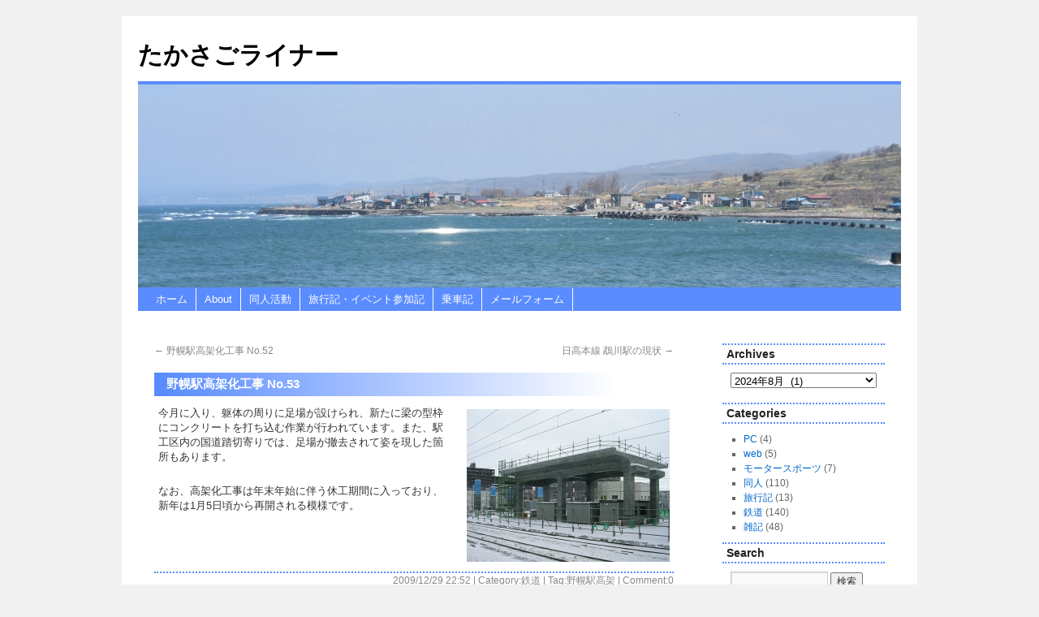

--- FILE ---
content_type: text/html; charset=UTF-8
request_url: https://www.takasago-liner.net/weblog/train/nopporo-kouka53/
body_size: 27817
content:
<!DOCTYPE html PUBLIC "-//W3C//DTD XHTML 1.0 Transitional//EN" "http://www.w3.org/TR/xhtml1/DTD/xhtml1-transitional.dtd">
<html xmlns="http://www.w3.org/1999/xhtml" xml:lang="ja" lang="ja">
<head profile="http://gmpg.org/xfn/11">
<meta http-equiv="Content-Type" content="text/html; charset=UTF-8" />

<title>野幌駅高架化工事 No.53 | たかさごライナー</title>
<link rel="stylesheet" type="text/css" media="all" href="https://www.takasago-liner.net/wp-content/themes/tce-sk02/style.css" />
<meta name='robots' content='max-image-preview:large' />
	<style>img:is([sizes="auto" i], [sizes^="auto," i]) { contain-intrinsic-size: 3000px 1500px }</style>
	<script type="text/javascript">
/* <![CDATA[ */
window._wpemojiSettings = {"baseUrl":"https:\/\/s.w.org\/images\/core\/emoji\/15.0.3\/72x72\/","ext":".png","svgUrl":"https:\/\/s.w.org\/images\/core\/emoji\/15.0.3\/svg\/","svgExt":".svg","source":{"concatemoji":"https:\/\/www.takasago-liner.net\/wp-includes\/js\/wp-emoji-release.min.js?ver=6.7.4"}};
/*! This file is auto-generated */
!function(i,n){var o,s,e;function c(e){try{var t={supportTests:e,timestamp:(new Date).valueOf()};sessionStorage.setItem(o,JSON.stringify(t))}catch(e){}}function p(e,t,n){e.clearRect(0,0,e.canvas.width,e.canvas.height),e.fillText(t,0,0);var t=new Uint32Array(e.getImageData(0,0,e.canvas.width,e.canvas.height).data),r=(e.clearRect(0,0,e.canvas.width,e.canvas.height),e.fillText(n,0,0),new Uint32Array(e.getImageData(0,0,e.canvas.width,e.canvas.height).data));return t.every(function(e,t){return e===r[t]})}function u(e,t,n){switch(t){case"flag":return n(e,"\ud83c\udff3\ufe0f\u200d\u26a7\ufe0f","\ud83c\udff3\ufe0f\u200b\u26a7\ufe0f")?!1:!n(e,"\ud83c\uddfa\ud83c\uddf3","\ud83c\uddfa\u200b\ud83c\uddf3")&&!n(e,"\ud83c\udff4\udb40\udc67\udb40\udc62\udb40\udc65\udb40\udc6e\udb40\udc67\udb40\udc7f","\ud83c\udff4\u200b\udb40\udc67\u200b\udb40\udc62\u200b\udb40\udc65\u200b\udb40\udc6e\u200b\udb40\udc67\u200b\udb40\udc7f");case"emoji":return!n(e,"\ud83d\udc26\u200d\u2b1b","\ud83d\udc26\u200b\u2b1b")}return!1}function f(e,t,n){var r="undefined"!=typeof WorkerGlobalScope&&self instanceof WorkerGlobalScope?new OffscreenCanvas(300,150):i.createElement("canvas"),a=r.getContext("2d",{willReadFrequently:!0}),o=(a.textBaseline="top",a.font="600 32px Arial",{});return e.forEach(function(e){o[e]=t(a,e,n)}),o}function t(e){var t=i.createElement("script");t.src=e,t.defer=!0,i.head.appendChild(t)}"undefined"!=typeof Promise&&(o="wpEmojiSettingsSupports",s=["flag","emoji"],n.supports={everything:!0,everythingExceptFlag:!0},e=new Promise(function(e){i.addEventListener("DOMContentLoaded",e,{once:!0})}),new Promise(function(t){var n=function(){try{var e=JSON.parse(sessionStorage.getItem(o));if("object"==typeof e&&"number"==typeof e.timestamp&&(new Date).valueOf()<e.timestamp+604800&&"object"==typeof e.supportTests)return e.supportTests}catch(e){}return null}();if(!n){if("undefined"!=typeof Worker&&"undefined"!=typeof OffscreenCanvas&&"undefined"!=typeof URL&&URL.createObjectURL&&"undefined"!=typeof Blob)try{var e="postMessage("+f.toString()+"("+[JSON.stringify(s),u.toString(),p.toString()].join(",")+"));",r=new Blob([e],{type:"text/javascript"}),a=new Worker(URL.createObjectURL(r),{name:"wpTestEmojiSupports"});return void(a.onmessage=function(e){c(n=e.data),a.terminate(),t(n)})}catch(e){}c(n=f(s,u,p))}t(n)}).then(function(e){for(var t in e)n.supports[t]=e[t],n.supports.everything=n.supports.everything&&n.supports[t],"flag"!==t&&(n.supports.everythingExceptFlag=n.supports.everythingExceptFlag&&n.supports[t]);n.supports.everythingExceptFlag=n.supports.everythingExceptFlag&&!n.supports.flag,n.DOMReady=!1,n.readyCallback=function(){n.DOMReady=!0}}).then(function(){return e}).then(function(){var e;n.supports.everything||(n.readyCallback(),(e=n.source||{}).concatemoji?t(e.concatemoji):e.wpemoji&&e.twemoji&&(t(e.twemoji),t(e.wpemoji)))}))}((window,document),window._wpemojiSettings);
/* ]]> */
</script>
<link rel="https://api.w.org/" href="https://www.takasago-liner.net/wp-json/" /><link rel="alternate" title="JSON" type="application/json" href="https://www.takasago-liner.net/wp-json/wp/v2/posts/171" /><link rel='shortlink' href='https://www.takasago-liner.net/?p=171' />
<link rel="alternate" title="oEmbed (JSON)" type="application/json+oembed" href="https://www.takasago-liner.net/wp-json/oembed/1.0/embed?url=https%3A%2F%2Fwww.takasago-liner.net%2Fweblog%2Ftrain%2Fnopporo-kouka53%2F" />
<link rel="alternate" title="oEmbed (XML)" type="text/xml+oembed" href="https://www.takasago-liner.net/wp-json/oembed/1.0/embed?url=https%3A%2F%2Fwww.takasago-liner.net%2Fweblog%2Ftrain%2Fnopporo-kouka53%2F&#038;format=xml" />

<!-- Twitter Cards Meta - V 2.5.4 -->
<meta name="twitter:card" content="summary" />
<meta name="twitter:site" content="@tce_takasago" />
<meta name="twitter:creator" content="@tce_takasago" />
<meta name="twitter:url" content="https://www.takasago-liner.net/weblog/train/nopporo-kouka53/" />
<meta name="twitter:title" content="野幌駅高架化工事 No.53" />
<meta name="twitter:description" content="今月に入り、躯体の周りに足場が設けられ、新たに梁の型枠にコンクリートを打ち込む作業が行われています。また、駅工区内の国道踏切寄りでは、足場が撤去されて姿を現した箇所もあります。 なお、高架化工事は年末年始に伴う休工期間に &hellip; 続きを読む &rarr;" />
<meta name="twitter:image" content="/img/weblog/20091229_01.jpg" />
<!-- Twitter Cards Meta By WPDeveloper.net -->

	
	<link href="https://www.takasago-liner.net/lightbox/resource/lightbox.css" type="text/css" rel="stylesheet" media="screen,tv" />
	<script src="https://www.takasago-liner.net/lightbox/resource/lightbox_plus.js" type="text/javascript" charset="UTF-8" ></script>

</head>

<body class="post-template-default single single-post postid-171 single-format-standard">
<div id="wrapper" class="hfeed">
	<div id="header">
		<div id="masthead">
			<div id="branding" role="banner">
								<h1 id="site-title">
					<span>
						<a href="https://www.takasago-liner.net/" title="たかさごライナー" rel="home">たかさごライナー</a>
					</span>
				</h1>
				<div id="site-description">　</div>

										<img src="https://www.takasago-liner.net/img/header_01.jpg" width="940" height="250" alt="" />
								</div><!-- #branding -->

			<div id="access" role="navigation">
			  				<div class="skip-link screen-reader-text"><a href="#content" title="コンテンツへスキップ">コンテンツへスキップ</a></div>
								<div class="menu"><ul>
<li ><a href="https://www.takasago-liner.net/">ホーム</a></li><li class="page_item page-item-96"><a href="https://www.takasago-liner.net/about/">About</a></li>
<li class="page_item page-item-174"><a href="https://www.takasago-liner.net/doujin/">同人活動</a></li>
<li class="page_item page-item-106"><a href="https://www.takasago-liner.net/travel/">旅行記・イベント参加記</a></li>
<li class="page_item page-item-107"><a href="https://www.takasago-liner.net/travel-2/">乗車記</a></li>
<li class="page_item page-item-102"><a href="https://www.takasago-liner.net/mailform/">メールフォーム</a></li>
</ul></div>
			</div><!-- #access -->
		</div><!-- #masthead -->
	</div><!-- #header -->

	<div id="main">

		<div id="container">
			<div id="content" role="main">


				<div id="nav-above" class="navigation">
					<div class="nav-previous"><a href="https://www.takasago-liner.net/weblog/train/nopporo-kouka52/" rel="prev"><span class="meta-nav">&larr;</span> 野幌駅高架化工事 No.52</a></div>
					<div class="nav-next"><a href="https://www.takasago-liner.net/weblog/train/201001-mukawa/" rel="next">日高本線 鵡川駅の現状 <span class="meta-nav">&rarr;</span></a></div>
				</div><!-- #nav-above -->

				<div id="post-171" class="post-171 post type-post status-publish format-standard hentry category-train tag-nopporo-kouka">
					<h2 class="entry-title">野幌駅高架化工事 No.53</h2>

					<div class="entry-content">
						<p><img decoding="async" src="/img/weblog/20091229_01.jpg" width="250" height="188" alt="駅工区(2009.12.27)" class="alignright" />今月に入り、躯体の周りに足場が設けられ、新たに梁の型枠にコンクリートを打ち込む作業が行われています。また、駅工区内の国道踏切寄りでは、足場が撤去されて姿を現した箇所もあります。</p>
<p>なお、高架化工事は年末年始に伴う休工期間に入っており、新年は1月5日頃から再開される模様です。</p>
											</div><!-- .entry-content -->

<!-- .entry-meta -->


					<div class="entry-utility">
						2009/12/29 22:52 |
													<span class="cat-links">
								Category:<a href="https://www.takasago-liner.net/category/weblog/train/" rel="category tag">鉄道</a>							</span>
							<span class="meta-sep">|</span>
																			<span class="tag-links">
								Tag:<a href="https://www.takasago-liner.net/tag/nopporo-kouka/" rel="tag">野幌駅高架</a>							</span>
							<span class="meta-sep">|</span>
												<span class="comments-link"><a href="https://www.takasago-liner.net/weblog/train/nopporo-kouka53/#respond">Comment:0</a></span>
						
					</div><!-- .entry-utility -->

				</div><!-- #post-## -->

<!-- #nav-below -->

				
			<div id="comments">





 	<div id="respond" class="comment-respond">
		<h3 id="reply-title" class="comment-reply-title">コメントを残す</h3><form action="https://www.takasago-liner.net/wp-comments-post.php" method="post" id="commentform" class="comment-form"><p class="comment-form-comment"><label for="comment">コメント <span class="required">※</span></label> <textarea id="comment" name="comment" cols="45" rows="8" maxlength="65525" required="required"></textarea></p><p class="comment-form-author"><label for="author">名前</label> <input id="author" name="author" type="text" value="" size="30" /></p>
<p class="comment-form-email"><label for="email">メールアドレス</label> <input id="email" name="email" type="text" value="" size="30" /></p>

<p class="form-submit"><input name="submit" type="submit" id="submit" class="submit" value="コメントを送信" /> <input type='hidden' name='comment_post_ID' value='171' id='comment_post_ID' />
<input type='hidden' name='comment_parent' id='comment_parent' value='0' />
</p><p style="display: none;"><input type="hidden" id="akismet_comment_nonce" name="akismet_comment_nonce" value="f5b78db5e7" /></p><p style="display: none !important;" class="akismet-fields-container" data-prefix="ak_"><label>&#916;<textarea name="ak_hp_textarea" cols="45" rows="8" maxlength="100"></textarea></label><input type="hidden" id="ak_js_1" name="ak_js" value="16"/><script>document.getElementById( "ak_js_1" ).setAttribute( "value", ( new Date() ).getTime() );</script></p></form>	</div><!-- #respond -->
	<p class="akismet_comment_form_privacy_notice">This site uses Akismet to reduce spam. <a href="https://akismet.com/privacy/" target="_blank" rel="nofollow noopener">Learn how your comment data is processed.</a></p>



</div><!-- #comments -->


			</div><!-- #content -->
		</div><!-- #container -->


		<div id="primary" class="widget-area" role="complementary">
			<ul class="xoxo">

	
			<li id="archives_pgin" class="widget-container">
				<h3 class="widget-title-top">Archives</h3>
				<div class="side-content">
					<select name="archive-dropdown" onChange='document.location.href=this.options[this.selectedIndex].value;' style="width : 180px;">
						<option value='https://www.takasago-liner.net/2024/08/'> 2024年8月 &nbsp;(1)</option>
	<option value='https://www.takasago-liner.net/2023/12/'> 2023年12月 &nbsp;(1)</option>
	<option value='https://www.takasago-liner.net/2023/03/'> 2023年3月 &nbsp;(1)</option>
	<option value='https://www.takasago-liner.net/2023/02/'> 2023年2月 &nbsp;(3)</option>
	<option value='https://www.takasago-liner.net/2022/08/'> 2022年8月 &nbsp;(2)</option>
	<option value='https://www.takasago-liner.net/2021/06/'> 2021年6月 &nbsp;(1)</option>
	<option value='https://www.takasago-liner.net/2020/08/'> 2020年8月 &nbsp;(1)</option>
	<option value='https://www.takasago-liner.net/2020/06/'> 2020年6月 &nbsp;(1)</option>
	<option value='https://www.takasago-liner.net/2020/02/'> 2020年2月 &nbsp;(1)</option>
	<option value='https://www.takasago-liner.net/2020/01/'> 2020年1月 &nbsp;(1)</option>
	<option value='https://www.takasago-liner.net/2019/12/'> 2019年12月 &nbsp;(1)</option>
	<option value='https://www.takasago-liner.net/2019/11/'> 2019年11月 &nbsp;(2)</option>
	<option value='https://www.takasago-liner.net/2019/10/'> 2019年10月 &nbsp;(1)</option>
	<option value='https://www.takasago-liner.net/2019/09/'> 2019年9月 &nbsp;(1)</option>
	<option value='https://www.takasago-liner.net/2019/08/'> 2019年8月 &nbsp;(1)</option>
	<option value='https://www.takasago-liner.net/2019/07/'> 2019年7月 &nbsp;(1)</option>
	<option value='https://www.takasago-liner.net/2019/06/'> 2019年6月 &nbsp;(1)</option>
	<option value='https://www.takasago-liner.net/2019/05/'> 2019年5月 &nbsp;(1)</option>
	<option value='https://www.takasago-liner.net/2019/04/'> 2019年4月 &nbsp;(1)</option>
	<option value='https://www.takasago-liner.net/2019/03/'> 2019年3月 &nbsp;(1)</option>
	<option value='https://www.takasago-liner.net/2019/02/'> 2019年2月 &nbsp;(1)</option>
	<option value='https://www.takasago-liner.net/2019/01/'> 2019年1月 &nbsp;(2)</option>
	<option value='https://www.takasago-liner.net/2018/12/'> 2018年12月 &nbsp;(1)</option>
	<option value='https://www.takasago-liner.net/2018/11/'> 2018年11月 &nbsp;(3)</option>
	<option value='https://www.takasago-liner.net/2018/08/'> 2018年8月 &nbsp;(2)</option>
	<option value='https://www.takasago-liner.net/2018/07/'> 2018年7月 &nbsp;(1)</option>
	<option value='https://www.takasago-liner.net/2018/06/'> 2018年6月 &nbsp;(1)</option>
	<option value='https://www.takasago-liner.net/2018/05/'> 2018年5月 &nbsp;(2)</option>
	<option value='https://www.takasago-liner.net/2018/01/'> 2018年1月 &nbsp;(1)</option>
	<option value='https://www.takasago-liner.net/2017/12/'> 2017年12月 &nbsp;(1)</option>
	<option value='https://www.takasago-liner.net/2017/11/'> 2017年11月 &nbsp;(2)</option>
	<option value='https://www.takasago-liner.net/2017/10/'> 2017年10月 &nbsp;(2)</option>
	<option value='https://www.takasago-liner.net/2017/08/'> 2017年8月 &nbsp;(2)</option>
	<option value='https://www.takasago-liner.net/2017/07/'> 2017年7月 &nbsp;(2)</option>
	<option value='https://www.takasago-liner.net/2017/05/'> 2017年5月 &nbsp;(1)</option>
	<option value='https://www.takasago-liner.net/2017/04/'> 2017年4月 &nbsp;(1)</option>
	<option value='https://www.takasago-liner.net/2017/03/'> 2017年3月 &nbsp;(1)</option>
	<option value='https://www.takasago-liner.net/2017/01/'> 2017年1月 &nbsp;(1)</option>
	<option value='https://www.takasago-liner.net/2016/11/'> 2016年11月 &nbsp;(4)</option>
	<option value='https://www.takasago-liner.net/2016/10/'> 2016年10月 &nbsp;(2)</option>
	<option value='https://www.takasago-liner.net/2016/09/'> 2016年9月 &nbsp;(1)</option>
	<option value='https://www.takasago-liner.net/2016/07/'> 2016年7月 &nbsp;(1)</option>
	<option value='https://www.takasago-liner.net/2016/06/'> 2016年6月 &nbsp;(2)</option>
	<option value='https://www.takasago-liner.net/2016/04/'> 2016年4月 &nbsp;(2)</option>
	<option value='https://www.takasago-liner.net/2016/03/'> 2016年3月 &nbsp;(3)</option>
	<option value='https://www.takasago-liner.net/2016/02/'> 2016年2月 &nbsp;(1)</option>
	<option value='https://www.takasago-liner.net/2015/11/'> 2015年11月 &nbsp;(1)</option>
	<option value='https://www.takasago-liner.net/2015/07/'> 2015年7月 &nbsp;(1)</option>
	<option value='https://www.takasago-liner.net/2015/06/'> 2015年6月 &nbsp;(2)</option>
	<option value='https://www.takasago-liner.net/2015/05/'> 2015年5月 &nbsp;(2)</option>
	<option value='https://www.takasago-liner.net/2015/04/'> 2015年4月 &nbsp;(1)</option>
	<option value='https://www.takasago-liner.net/2015/02/'> 2015年2月 &nbsp;(1)</option>
	<option value='https://www.takasago-liner.net/2015/01/'> 2015年1月 &nbsp;(2)</option>
	<option value='https://www.takasago-liner.net/2014/11/'> 2014年11月 &nbsp;(3)</option>
	<option value='https://www.takasago-liner.net/2014/07/'> 2014年7月 &nbsp;(1)</option>
	<option value='https://www.takasago-liner.net/2014/01/'> 2014年1月 &nbsp;(1)</option>
	<option value='https://www.takasago-liner.net/2013/11/'> 2013年11月 &nbsp;(2)</option>
	<option value='https://www.takasago-liner.net/2013/10/'> 2013年10月 &nbsp;(1)</option>
	<option value='https://www.takasago-liner.net/2013/08/'> 2013年8月 &nbsp;(3)</option>
	<option value='https://www.takasago-liner.net/2013/07/'> 2013年7月 &nbsp;(2)</option>
	<option value='https://www.takasago-liner.net/2013/05/'> 2013年5月 &nbsp;(5)</option>
	<option value='https://www.takasago-liner.net/2013/04/'> 2013年4月 &nbsp;(1)</option>
	<option value='https://www.takasago-liner.net/2013/03/'> 2013年3月 &nbsp;(1)</option>
	<option value='https://www.takasago-liner.net/2013/02/'> 2013年2月 &nbsp;(1)</option>
	<option value='https://www.takasago-liner.net/2013/01/'> 2013年1月 &nbsp;(4)</option>
	<option value='https://www.takasago-liner.net/2012/12/'> 2012年12月 &nbsp;(5)</option>
	<option value='https://www.takasago-liner.net/2012/11/'> 2012年11月 &nbsp;(2)</option>
	<option value='https://www.takasago-liner.net/2012/10/'> 2012年10月 &nbsp;(1)</option>
	<option value='https://www.takasago-liner.net/2012/09/'> 2012年9月 &nbsp;(1)</option>
	<option value='https://www.takasago-liner.net/2012/08/'> 2012年8月 &nbsp;(2)</option>
	<option value='https://www.takasago-liner.net/2012/07/'> 2012年7月 &nbsp;(2)</option>
	<option value='https://www.takasago-liner.net/2012/06/'> 2012年6月 &nbsp;(2)</option>
	<option value='https://www.takasago-liner.net/2012/05/'> 2012年5月 &nbsp;(1)</option>
	<option value='https://www.takasago-liner.net/2012/04/'> 2012年4月 &nbsp;(3)</option>
	<option value='https://www.takasago-liner.net/2012/03/'> 2012年3月 &nbsp;(1)</option>
	<option value='https://www.takasago-liner.net/2012/02/'> 2012年2月 &nbsp;(2)</option>
	<option value='https://www.takasago-liner.net/2012/01/'> 2012年1月 &nbsp;(2)</option>
	<option value='https://www.takasago-liner.net/2011/12/'> 2011年12月 &nbsp;(1)</option>
	<option value='https://www.takasago-liner.net/2011/11/'> 2011年11月 &nbsp;(1)</option>
	<option value='https://www.takasago-liner.net/2011/10/'> 2011年10月 &nbsp;(4)</option>
	<option value='https://www.takasago-liner.net/2011/09/'> 2011年9月 &nbsp;(1)</option>
	<option value='https://www.takasago-liner.net/2011/08/'> 2011年8月 &nbsp;(3)</option>
	<option value='https://www.takasago-liner.net/2011/07/'> 2011年7月 &nbsp;(1)</option>
	<option value='https://www.takasago-liner.net/2011/06/'> 2011年6月 &nbsp;(2)</option>
	<option value='https://www.takasago-liner.net/2011/05/'> 2011年5月 &nbsp;(2)</option>
	<option value='https://www.takasago-liner.net/2011/04/'> 2011年4月 &nbsp;(1)</option>
	<option value='https://www.takasago-liner.net/2011/03/'> 2011年3月 &nbsp;(1)</option>
	<option value='https://www.takasago-liner.net/2011/02/'> 2011年2月 &nbsp;(1)</option>
	<option value='https://www.takasago-liner.net/2011/01/'> 2011年1月 &nbsp;(1)</option>
	<option value='https://www.takasago-liner.net/2010/12/'> 2010年12月 &nbsp;(1)</option>
	<option value='https://www.takasago-liner.net/2010/10/'> 2010年10月 &nbsp;(1)</option>
	<option value='https://www.takasago-liner.net/2010/09/'> 2010年9月 &nbsp;(5)</option>
	<option value='https://www.takasago-liner.net/2010/08/'> 2010年8月 &nbsp;(3)</option>
	<option value='https://www.takasago-liner.net/2010/07/'> 2010年7月 &nbsp;(1)</option>
	<option value='https://www.takasago-liner.net/2010/06/'> 2010年6月 &nbsp;(3)</option>
	<option value='https://www.takasago-liner.net/2010/05/'> 2010年5月 &nbsp;(3)</option>
	<option value='https://www.takasago-liner.net/2010/04/'> 2010年4月 &nbsp;(1)</option>
	<option value='https://www.takasago-liner.net/2010/03/'> 2010年3月 &nbsp;(2)</option>
	<option value='https://www.takasago-liner.net/2010/02/'> 2010年2月 &nbsp;(1)</option>
	<option value='https://www.takasago-liner.net/2010/01/'> 2010年1月 &nbsp;(2)</option>
	<option value='https://www.takasago-liner.net/2009/12/'> 2009年12月 &nbsp;(1)</option>
	<option value='https://www.takasago-liner.net/2009/11/'> 2009年11月 &nbsp;(1)</option>
	<option value='https://www.takasago-liner.net/2009/10/'> 2009年10月 &nbsp;(2)</option>
	<option value='https://www.takasago-liner.net/2009/09/'> 2009年9月 &nbsp;(2)</option>
	<option value='https://www.takasago-liner.net/2009/08/'> 2009年8月 &nbsp;(4)</option>
	<option value='https://www.takasago-liner.net/2009/07/'> 2009年7月 &nbsp;(1)</option>
	<option value='https://www.takasago-liner.net/2009/06/'> 2009年6月 &nbsp;(3)</option>
	<option value='https://www.takasago-liner.net/2009/05/'> 2009年5月 &nbsp;(5)</option>
	<option value='https://www.takasago-liner.net/2009/04/'> 2009年4月 &nbsp;(1)</option>
	<option value='https://www.takasago-liner.net/2009/03/'> 2009年3月 &nbsp;(4)</option>
	<option value='https://www.takasago-liner.net/2009/02/'> 2009年2月 &nbsp;(3)</option>
	<option value='https://www.takasago-liner.net/2009/01/'> 2009年1月 &nbsp;(3)</option>
	<option value='https://www.takasago-liner.net/2008/12/'> 2008年12月 &nbsp;(3)</option>
	<option value='https://www.takasago-liner.net/2008/11/'> 2008年11月 &nbsp;(3)</option>
	<option value='https://www.takasago-liner.net/2008/10/'> 2008年10月 &nbsp;(4)</option>
	<option value='https://www.takasago-liner.net/2008/09/'> 2008年9月 &nbsp;(2)</option>
	<option value='https://www.takasago-liner.net/2008/08/'> 2008年8月 &nbsp;(4)</option>
	<option value='https://www.takasago-liner.net/2008/07/'> 2008年7月 &nbsp;(1)</option>
	<option value='https://www.takasago-liner.net/2008/06/'> 2008年6月 &nbsp;(4)</option>
	<option value='https://www.takasago-liner.net/2008/05/'> 2008年5月 &nbsp;(8)</option>
	<option value='https://www.takasago-liner.net/2008/04/'> 2008年4月 &nbsp;(3)</option>
	<option value='https://www.takasago-liner.net/2008/03/'> 2008年3月 &nbsp;(4)</option>
	<option value='https://www.takasago-liner.net/2008/02/'> 2008年2月 &nbsp;(6)</option>
	<option value='https://www.takasago-liner.net/2008/01/'> 2008年1月 &nbsp;(2)</option>
	<option value='https://www.takasago-liner.net/2007/12/'> 2007年12月 &nbsp;(5)</option>
	<option value='https://www.takasago-liner.net/2007/11/'> 2007年11月 &nbsp;(4)</option>
	<option value='https://www.takasago-liner.net/2007/10/'> 2007年10月 &nbsp;(2)</option>
	<option value='https://www.takasago-liner.net/2007/09/'> 2007年9月 &nbsp;(9)</option>
	<option value='https://www.takasago-liner.net/2007/08/'> 2007年8月 &nbsp;(3)</option>
	<option value='https://www.takasago-liner.net/2007/07/'> 2007年7月 &nbsp;(2)</option>
	<option value='https://www.takasago-liner.net/2007/06/'> 2007年6月 &nbsp;(3)</option>
	<option value='https://www.takasago-liner.net/2007/05/'> 2007年5月 &nbsp;(5)</option>
	<option value='https://www.takasago-liner.net/2007/04/'> 2007年4月 &nbsp;(4)</option>
	<option value='https://www.takasago-liner.net/2007/03/'> 2007年3月 &nbsp;(1)</option>
	<option value='https://www.takasago-liner.net/2007/01/'> 2007年1月 &nbsp;(1)</option>
	<option value='https://www.takasago-liner.net/2006/12/'> 2006年12月 &nbsp;(3)</option>
	<option value='https://www.takasago-liner.net/2006/11/'> 2006年11月 &nbsp;(2)</option>
	<option value='https://www.takasago-liner.net/2006/06/'> 2006年6月 &nbsp;(1)</option>
	<option value='https://www.takasago-liner.net/2006/03/'> 2006年3月 &nbsp;(5)</option>
	<option value='https://www.takasago-liner.net/2006/02/'> 2006年2月 &nbsp;(5)</option>
	<option value='https://www.takasago-liner.net/2005/12/'> 2005年12月 &nbsp;(2)</option>
	<option value='https://www.takasago-liner.net/2005/10/'> 2005年10月 &nbsp;(1)</option>
	<option value='https://www.takasago-liner.net/2005/09/'> 2005年9月 &nbsp;(1)</option>
	<option value='https://www.takasago-liner.net/2005/08/'> 2005年8月 &nbsp;(4)</option>
	<option value='https://www.takasago-liner.net/2005/06/'> 2005年6月 &nbsp;(3)</option>
	<option value='https://www.takasago-liner.net/2005/05/'> 2005年5月 &nbsp;(4)</option>
	<option value='https://www.takasago-liner.net/2005/04/'> 2005年4月 &nbsp;(2)</option>
	<option value='https://www.takasago-liner.net/2005/03/'> 2005年3月 &nbsp;(3)</option>
	<option value='https://www.takasago-liner.net/2005/02/'> 2005年2月 &nbsp;(5)</option>
	<option value='https://www.takasago-liner.net/2005/01/'> 2005年1月 &nbsp;(5)</option>
					</select>
				</div>
			</li>

			<li>
				<h3 class="widget-title">Categories</h3>
				<div class="side-content">
					<ul>
							<li class="cat-item cat-item-8"><a href="https://www.takasago-liner.net/category/weblog/pc/">PC</a> (4)
</li>
	<li class="cat-item cat-item-4"><a href="https://www.takasago-liner.net/category/weblog/web/">web</a> (5)
</li>
	<li class="cat-item cat-item-7"><a href="https://www.takasago-liner.net/category/weblog/motorsports/">モータースポーツ</a> (7)
</li>
	<li class="cat-item cat-item-5"><a href="https://www.takasago-liner.net/category/weblog/doujin/">同人</a> (110)
</li>
	<li class="cat-item cat-item-6"><a href="https://www.takasago-liner.net/category/weblog/travel/">旅行記</a> (13)
</li>
	<li class="cat-item cat-item-10"><a href="https://www.takasago-liner.net/category/weblog/train/">鉄道</a> (140)
</li>
	<li class="cat-item cat-item-9"><a href="https://www.takasago-liner.net/category/weblog/zakki/">雑記</a> (48)
</li>
					</ul>
				</div>
			</li>

			<li id="search" class="widget-container widget_search">
				<h3 class="widget-title">Search</h3>
				<div class="side-content">
					<form role="search" method="get" id="searchform" class="searchform" action="https://www.takasago-liner.net/">
				<div>
					<label class="screen-reader-text" for="s">検索:</label>
					<input type="text" value="" name="s" id="s" />
					<input type="submit" id="searchsubmit" value="検索" />
				</div>
			</form>				</div>
			</li>

			<li id="rssfeed" class="widget-container">
				<h3 class="widget-title">Others</h3>
				<div class="side-content">
					<img src="/img/feed-icon.png" width="14" height="14" alt="RSS 2.0" style="margin-right : 5px;" /><a href="https://www.takasago-liner.net/feed/" title="RSS 2.0">RSS 2.0</a>
				</div>

				<div style="text-align : center;">
					<a href="https://twitter.com/tce_takasago" class="twitter-follow-button" data-show-count="false" data-lang="ja">@tce_takasagoをフォロー</a>
					<script>!function(d,s,id){var js,fjs=d.getElementsByTagName(s)[0];if(!d.getElementById(id)){js=d.createElement(s);js.id=id;js.src="//platform.twitter.com/widgets.js";fjs.parentNode.insertBefore(js,fjs);}}(document,"script","twitter-wjs");</script>
				</div>
			</li>

					</ul>
		</div><!-- #primary .widget-area -->

	</div><!-- #main -->

	<div id="footer" role="contentinfo">
		<div id="colophon">



			<div id="site-info">
				2000-2026 たかさご楓人 / たかさごライナー [Powered by WordPress]
			</div><!-- #site-info -->

		</div><!-- #colophon -->
	</div><!-- #footer -->

</div><!-- #wrapper -->

<script defer type="text/javascript" src="https://www.takasago-liner.net/wp-content/plugins/akismet/_inc/akismet-frontend.js?ver=1744035244" id="akismet-frontend-js"></script>
</body>
</html>
